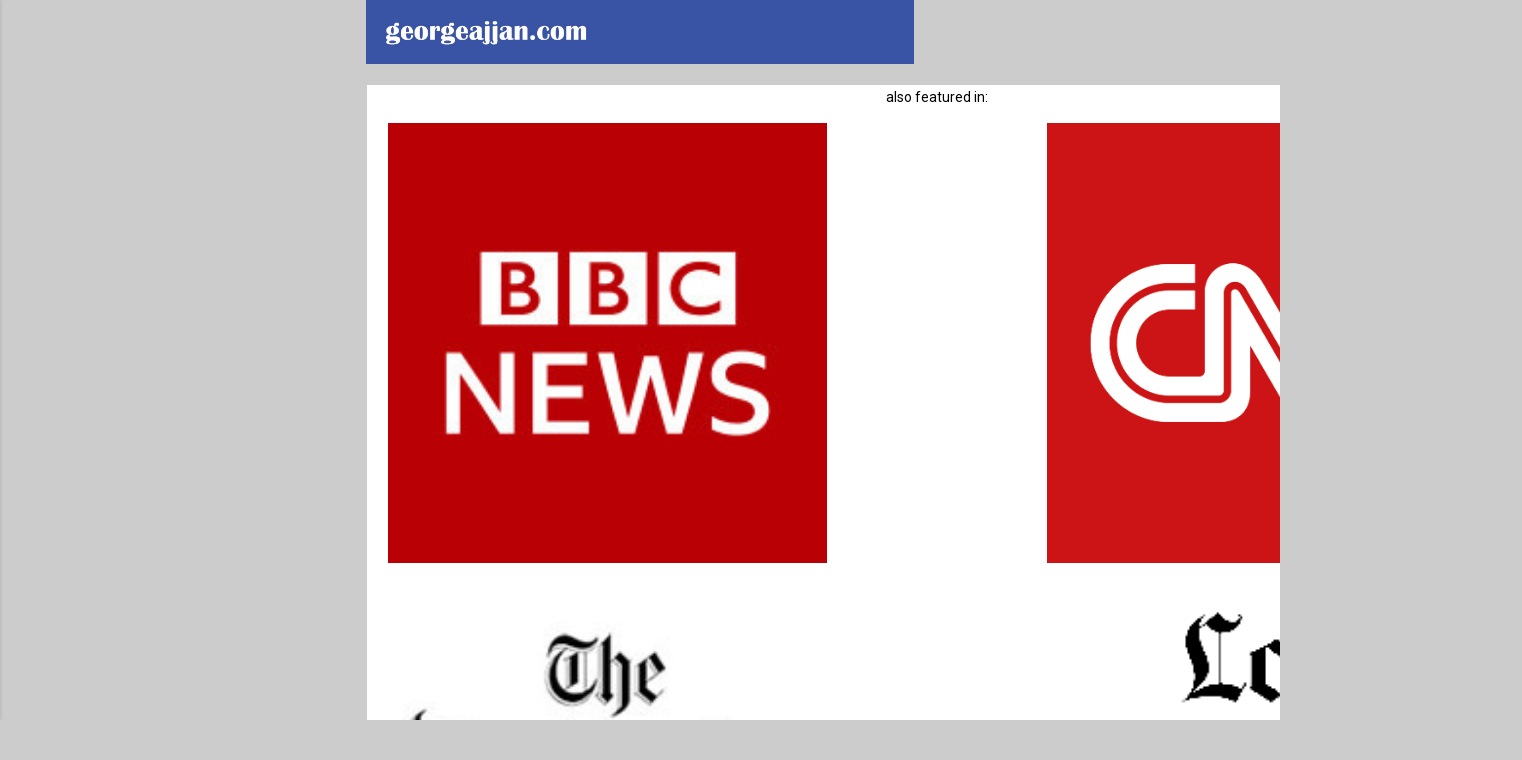

--- FILE ---
content_type: text/css; charset=utf-8
request_url: https://ajjangc.github.io/site/css/main.css
body_size: 10625
content:
/*
Theme: RENO
Author: CSSLoss.com
Author URI: http://www.cssloss.com/
Version: 1.0
=============================================

Table of Contents

- Import Fonts
- General
  - Headings
  - Icon Font
  - Button
  - Background Image
  - Loader
- Flex Grid
  - Centering Elements
  - Asymetric Column
- Section Elements
  - Logo
- Site Navigation
  - Toggle
  - Menu
- Resume Elements
  - About
  - Progress Bar
  - Icon Box
  - Portfolio Gallery
  - Contact Section
- Helper Classes
  - Margin
  - Padding
  - Letter Spacing
  - Text Alignment

*/


/*
Import Fonts
==================================================================================================== */

@import url('https://fonts.googleapis.com/css?family=Roboto:400,500');
@import url('https://fonts.googleapis.com/css?family=Montserrat:400,700');
@import url(https://fonts.googleapis.com/earlyaccess/lateef.css);


/*
General
==================================================================================================== */

body {
  font-family: 'Roboto', sans-serif;
  font-size: 14px;
  line-height: 1.71428572;
  color: #333;
  overflow-x: hidden;
  position: relative;
  min-height: 100vh;
  background-color: #000;
}

body {
  color: #fff;
}

body,
input,
textarea,
select,
button {
  text-rendering: optimizeLegibility;
  -webkit-font-smoothing: antialiased;
  -moz-osx-font-smoothing: grayscale;
}

b,
strong {
  font-weight: 500;
}

img {
  width: 100%;
  height: auto;
  display: block;
}

a {
  color: #3953a4;
}

a:hover,
a:focus {
  color: #25366b;
  text-decoration: none;
}

a:focus {
  outline: 0;
}

ul,
li {
  list-style: none;
  margin: 0;
  padding: 0;
}

:focus {
  outline: none;
}


/* Headings
============================================= */

h1, .h1,
h2, .h2,
h3, .h3,
h4, .h4,
h5, .h5,
h6, .h6 {
  font-weight: 400;
  letter-spacing: 1px;
  text-rendering: optimizelegibility;
}


/* Icon Font
============================================= */

@font-face {
  font-family: 'pe-icon-7-combo';
    src: url('https://ajjangc.github.io/site/fonts/pe-icon-7-combo.woff?10abtg') format('woff'),
url('https://ajjangc.github.io/site/fonts/pe-icon-7-combo.ttf?10abtg') format('truetype'),
    url('https://ajjangc.github.io/site/fonts/pe-icon-7-combo.svg?10abtg#pe-icon-7-combo') format('svg'),
    url('https://ajjangc.github.io/site/fonts/pe-icon-7-combo.eot?10abtg#iefix') format('embedded-opentype');
  src: url('https://ajjangc.github.io/site/fonts/pe-icon-7-combo.eot?10abtg');
  font-weight: normal;
  font-style: normal;
}

.media-image {
    max-width: 50%
}


.icon {
  /* use !important to prevent issues with browser extensions that change fonts */
  font-family: 'pe-icon-7-combo' !important;
  font-style: normal;
  font-weight: normal;
  font-variant: normal;
  color: currentColor;
  line-height: 1;
  text-align: center;
  text-transform: none;
  display: inline-block;
  vertical-align: middle;
  speak: none;
  width: 1em;
  height: 1em;

  /* Better Font Rendering =========== */
  -webkit-font-smoothing: antialiased;
  -moz-osx-font-smoothing: grayscale;
}

.icon-sm {
  font-size: 40px;
}

.icon-lg {
  font-size: 64px;
}


.icon-album:before {
  content: "\e6aa";
}
.icon-arc:before {
  content: "\e6ab";
}
.icon-back-2:before {
  content: "\e6ac";
}
.icon-bandaid:before {
  content: "\e6ad";
}
.icon-car:before {
  content: "\e6ae";
}
.icon-diamond:before {
  content: "\e6af";
}
.icon-door-lock:before {
  content: "\e6b0";
}
.icon-eyedropper:before {
  content: "\e6b1";
}
.icon-female:before {
  content: "\e6b2";
}
.icon-gym:before {
  content: "\e6b3";
}
.icon-hammer:before {
  content: "\e6b4";
}
.icon-headphones:before {
  content: "\e6b5";
}
.icon-helm:before {
  content: "\e6b6";
}
.icon-hourglass:before {
  content: "\e6b7";
}
.icon-leaf:before {
  content: "\e6b8";
}
.icon-magic-wand:before {
  content: "\e6b9";
}
.icon-male:before {
  content: "\e6ba";
}
.icon-map-2:before {
  content: "\e6bb";
}
.icon-next-2:before {
  content: "\e6bc";
}
.icon-paint-bucket:before {
  content: "\e6bd";
}
.icon-pendrive:before {
  content: "\e6be";
}
.icon-photo:before {
  content: "\e6bf";
}
.icon-piggy:before {
  content: "\e6c0";
}
.icon-plugin:before {
  content: "\e6c1";
}
.icon-refresh-2:before {
  content: "\e6c2";
}
.icon-rocket:before {
  content: "\e6c3";
}
.icon-settings:before {
  content: "\e6c4";
}
.icon-shield:before {
  content: "\e6c5";
}
.icon-smile:before {
  content: "\e6c6";
}
.icon-usb:before {
  content: "\e6c7";
}
.icon-vector:before {
  content: "\e6c8";
}
.icon-wine:before {
  content: "\e6c9";
}
.icon-cloud-upload:before {
  content: "\e6a0";
}
.icon-cash:before {
  content: "\e6a1";
}
.icon-close:before {
  content: "\e6a2";
}
.icon-bluetooth:before {
  content: "\e6a3";
}
.icon-cloud-download:before {
  content: "\e6a4";
}
.icon-way:before {
  content: "\e6a5";
}
.icon-close-circle:before {
  content: "\e6a6";
}
.icon-id:before {
  content: "\e6a7";
}
.icon-angle-up:before {
  content: "\e6a8";
}
.icon-wristwatch:before {
  content: "\e6a9";
}
.icon-angle-up-circle:before {
  content: "\e6ca";
}
.icon-world:before {
  content: "\e6cb";
}
.icon-angle-right:before {
  content: "\e6cc";
}
.icon-volume:before {
  content: "\e6cd";
}
.icon-angle-right-circle:before {
  content: "\e6ce";
}
.icon-users:before {
  content: "\e6cf";
}
.icon-angle-left:before {
  content: "\e6d0";
}
.icon-user-female:before {
  content: "\e6d1";
}
.icon-angle-left-circle:before {
  content: "\e6d2";
}
.icon-up-arrow:before {
  content: "\e6d3";
}
.icon-angle-down:before {
  content: "\e6d4";
}
.icon-switch:before {
  content: "\e6d5";
}
.icon-angle-down-circle:before {
  content: "\e6d6";
}
.icon-scissors:before {
  content: "\e6d7";
}
.icon-wallet:before {
  content: "\e6d8";
}
.icon-safe:before {
  content: "\e6d9";
}
.icon-volume2:before {
  content: "\e6da";
}
.icon-volume1:before {
  content: "\e6db";
}
.icon-voicemail:before {
  content: "\e6dc";
}
.icon-video:before {
  content: "\e6dd";
}
.icon-user:before {
  content: "\e6de";
}
.icon-upload2:before {
  content: "\e6df";
}
.icon-unlock:before {
  content: "\e6e0";
}
.icon-umbrella2:before {
  content: "\e6e1";
}
.icon-trash:before {
  content: "\e6e2";
}
.icon-tools:before {
  content: "\e6e3";
}
.icon-timer:before {
  content: "\e6e4";
}
.icon-ticket:before {
  content: "\e6e5";
}
.icon-target:before {
  content: "\e6e6";
}
.icon-sun2:before {
  content: "\e6e7";
}
.icon-study:before {
  content: "\e6e8";
}
.icon-stopwatch:before {
  content: "\e6e9";
}
.icon-star2:before {
  content: "\e6ea";
}
.icon-speaker:before {
  content: "\e6eb";
}
.icon-signal:before {
  content: "\e6ec";
}
.icon-shuffle:before {
  content: "\e6ed";
}
.icon-shopbag:before {
  content: "\e6ee";
}
.icon-share2:before {
  content: "\e6ef";
}
.icon-server:before {
  content: "\e6f0";
}
.icon-search:before {
  content: "\e6f1";
}
.icon-film:before {
  content: "\e6f2";
}
.icon-science:before {
  content: "\e6f3";
}
.icon-disk:before {
  content: "\e6f4";
}
.icon-ribbon:before {
  content: "\e6f5";
}
.icon-repeat:before {
  content: "\e6f6";
}
.icon-refresh:before {
  content: "\e6f7";
}
.icon-add-user:before {
  content: "\e6f8";
}
.icon-refresh-cloud:before {
  content: "\e6f9";
}
.icon-paperclip:before {
  content: "\e6fa";
}
.icon-radio:before {
  content: "\e6fb";
}
.icon-note2:before {
  content: "\e6fc";
}
.icon-print:before {
  content: "\e6fd";
}
.icon-network:before {
  content: "\e6fe";
}
.icon-prev:before {
  content: "\e6ff";
}
.icon-mute:before {
  content: "\e700";
}
.icon-power:before {
  content: "\e701";
}
.icon-medal:before {
  content: "\e702";
}
.icon-portfolio:before {
  content: "\e703";
}
.icon-like2:before {
  content: "\e704";
}
.icon-plus:before {
  content: "\e705";
}
.icon-left-arrow:before {
  content: "\e706";
}
.icon-play:before {
  content: "\e707";
}
.icon-key:before {
  content: "\e708";
}
.icon-plane:before {
  content: "\e709";
}
.icon-joy:before {
  content: "\e70a";
}
.icon-photo-gallery:before {
  content: "\e70b";
}
.icon-pin:before {
  content: "\e70c";
}
.icon-phone:before {
  content: "\e70d";
}
.icon-plug:before {
  content: "\e70e";
}
.icon-pen:before {
  content: "\e70f";
}
.icon-right-arrow:before {
  content: "\e710";
}
.icon-paper-plane:before {
  content: "\e711";
}
.icon-delete-user:before {
  content: "\e712";
}
.icon-paint:before {
  content: "\e713";
}
.icon-bottom-arrow:before {
  content: "\e714";
}
.icon-notebook:before {
  content: "\e715";
}
.icon-note:before {
  content: "\e716";
}
.icon-next:before {
  content: "\e717";
}
.icon-news-paper:before {
  content: "\e718";
}
.icon-musiclist:before {
  content: "\e719";
}
.icon-music:before {
  content: "\e71a";
}
.icon-mouse:before {
  content: "\e71b";
}
.icon-more:before {
  content: "\e71c";
}
.icon-moon2:before {
  content: "\e71d";
}
.icon-monitor:before {
  content: "\e71e";
}
.icon-micro:before {
  content: "\e71f";
}
.icon-menu:before {
  content: "\e720";
}
.icon-map:before {
  content: "\e721";
}
.icon-map-marker:before {
  content: "\e722";
}
.icon-mail:before {
  content: "\e723";
}
.icon-mail-open:before {
  content: "\e724";
}
.icon-mail-open-file:before {
  content: "\e725";
}
.icon-magnet:before {
  content: "\e726";
}
.icon-loop:before {
  content: "\e727";
}
.icon-look:before {
  content: "\e728";
}
.icon-lock:before {
  content: "\e729";
}
.icon-lintern:before {
  content: "\e72a";
}
.icon-link:before {
  content: "\e72b";
}
.icon-like3:before {
  content: "\e72c";
}
.icon-light2:before {
  content: "\e72d";
}
.icon-less:before {
  content: "\e72e";
}
.icon-keypad:before {
  content: "\e72f";
}
.icon-junk:before {
  content: "\e730";
}
.icon-info:before {
  content: "\e731";
}
.icon-home:before {
  content: "\e732";
}
.icon-help2:before {
  content: "\e733";
}
.icon-help1:before {
  content: "\e734";
}
.icon-graph3:before {
  content: "\e735";
}
.icon-graph2:before {
  content: "\e736";
}
.icon-graph1:before {
  content: "\e737";
}
.icon-graph:before {
  content: "\e738";
}
.icon-global:before {
  content: "\e739";
}
.icon-gleam:before {
  content: "\e73a";
}
.icon-glasses:before {
  content: "\e73b";
}
.icon-gift:before {
  content: "\e73c";
}
.icon-folder:before {
  content: "\e73d";
}
.icon-flag:before {
  content: "\e73e";
}
.icon-filter:before {
  content: "\e73f";
}
.icon-file:before {
  content: "\e740";
}
.icon-expand1:before {
  content: "\e741";
}
.icon-exapnd2:before {
  content: "\e742";
}
.icon-edit:before {
  content: "\e743";
}
.icon-drop:before {
  content: "\e744";
}
.icon-drawer:before {
  content: "\e745";
}
.icon-download2:before {
  content: "\e746";
}
.icon-display2:before {
  content: "\e747";
}
.icon-display1:before {
  content: "\e748";
}
.icon-diskette:before {
  content: "\e749";
}
.icon-date:before {
  content: "\e74a";
}
.icon-cup:before {
  content: "\e74b";
}
.icon-culture:before {
  content: "\e74c";
}
.icon-crop:before {
  content: "\e74d";
}
.icon-credit:before {
  content: "\e74e";
}
.icon-copy-file:before {
  content: "\e74f";
}
.icon-config:before {
  content: "\e750";
}
.icon-compass2:before {
  content: "\e751";
}
.icon-comment:before {
  content: "\e752";
}
.icon-coffee:before {
  content: "\e753";
}
.icon-cloud2:before {
  content: "\e754";
}
.icon-clock:before {
  content: "\e755";
}
.icon-check:before {
  content: "\e756";
}
.icon-chat:before {
  content: "\e757";
}
.icon-cart:before {
  content: "\e758";
}
.icon-camera:before {
  content: "\e759";
}
.icon-call:before {
  content: "\e75a";
}
.icon-calculator:before {
  content: "\e75b";
}
.icon-browser:before {
  content: "\e75c";
}
.icon-box2:before {
  content: "\e75d";
}
.icon-box1:before {
  content: "\e75e";
}
.icon-bookmarks:before {
  content: "\e75f";
}
.icon-bicycle:before {
  content: "\e760";
}
.icon-bell:before {
  content: "\e761";
}
.icon-battery:before {
  content: "\e762";
}
.icon-ball:before {
  content: "\e763";
}
.icon-back:before {
  content: "\e764";
}
.icon-attention:before {
  content: "\e765";
}
.icon-anchor:before {
  content: "\e766";
}
.icon-albums:before {
  content: "\e767";
}
.icon-alarm:before {
  content: "\e768";
}
.icon-airplay:before {
  content: "\e769";
}
.icon-wind:before {
  content: "\e600";
}
.icon-wind-sun:before {
  content: "\e603";
}
.icon-wind-moon:before {
  content: "\e605";
}
.icon-upload:before {
  content: "\e607";
}
.icon-umbrella:before {
  content: "\e608";
}
.icon-thermometer-full:before {
  content: "\e60a";
}
.icon-thermometer-3-4:before {
  content: "\e60c";
}
.icon-thermometer-1-4:before {
  content: "\e60e";
}
.icon-thermometer-1-2:before {
  content: "\e678";
}
.icon-thermometer-0:before {
  content: "\e676";
}
.icon-sunset:before {
  content: "\e673";
}
.icon-sunrise:before {
  content: "\e671";
}
.icon-sun:before {
  content: "\e66f";
}
.icon-snow:before {
  content: "\e610";
}
.icon-snow-sun:before {
  content: "\e612";
}
.icon-snow-moon:before {
  content: "\e614";
}
.icon-snow-alt:before {
  content: "\e617";
}
.icon-snow-alt-sun:before {
  content: "\e618";
}
.icon-snow-alt-moon:before {
  content: "\e61a";
}
.icon-rain:before {
  content: "\e61c";
}
.icon-rain-sun:before {
  content: "\e61f";
}
.icon-rain-moon:before {
  content: "\e666";
}
.icon-rain-alt:before {
  content: "\e667";
}
.icon-rain-alt-sun:before {
  content: "\e669";
}
.icon-rain-alt-moon:before {
  content: "\e66b";
}
.icon-moon:before {
  content: "\e66e";
}
.icon-lightning:before {
  content: "\e620";
}
.icon-lightning-sun:before {
  content: "\e622";
}
.icon-lightning-rain:before {
  content: "\e625";
}
.icon-lightning-rain-sun:before {
  content: "\e627";
}
.icon-lightning-rain-moon:before {
  content: "\e629";
}
.icon-lightning-moon:before {
  content: "\e62b";
}
.icon-light:before {
  content: "\e62c";
}
.icon-hurricane:before {
  content: "\e62f";
}
.icon-hail:before {
  content: "\e662";
}
.icon-hail-sun:before {
  content: "\e65f";
}
.icon-hail-moon:before {
  content: "\e65d";
}
.icon-fog:before {
  content: "\e65b";
}
.icon-fog-sun:before {
  content: "\e65a";
}
.icon-fog-moon:before {
  content: "\e631";
}
.icon-drizzle:before {
  content: "\e632";
}
.icon-drizzle-sun:before {
  content: "\e634";
}
.icon-drizzle-moon:before {
  content: "\e636";
}
.icon-drizzle-alt:before {
  content: "\e638";
}
.icon-drizzle-alt-sun:before {
  content: "\e63a";
}
.icon-drizzle-alt-moon:before {
  content: "\e63d";
}
.icon-download:before {
  content: "\e664";
}
.icon-degree-farenheit:before {
  content: "\e650";
}
.icon-degree-celcius:before {
  content: "\e651";
}
.icon-compass:before {
  content: "\e654";
}
.icon-compass-west:before {
  content: "\e655";
}
.icon-compass-south:before {
  content: "\e657";
}
.icon-compass-north:before {
  content: "\e640";
}
.icon-compass-east:before {
  content: "\e642";
}
.icon-cloud:before {
  content: "\e643";
}
.icon-cloud-wind:before {
  content: "\e645";
}
.icon-cloud-wind-sun:before {
  content: "\e647";
}
.icon-cloud-wind-moon:before {
  content: "\e649";
}
.icon-cloud-sun:before {
  content: "\e64c";
}
.icon-cloud-moon:before {
  content: "\e64d";
}
.icon-500px:before {
  content: "\e601";
}
.icon-aim:before {
  content: "\e602";
}
.icon-amazon:before {
  content: "\e604";
}
.icon-android:before {
  content: "\e606";
}
.icon-app-store:before {
  content: "\e609";
}
.icon-apple:before {
  content: "\e60b";
}
.icon-behance:before {
  content: "\e60d";
}
.icon-bitbucket:before {
  content: "\e60f";
}
.icon-blogger:before {
  content: "\e611";
}
.icon-bootstrap:before {
  content: "\e613";
}
.icon-chrome:before {
  content: "\e615";
}
.icon-codepen:before {
  content: "\e616";
}
.icon-css3:before {
  content: "\e619";
}
.icon-delicious:before {
  content: "\e61b";
}
.icon-deviantart-1:before {
  content: "\e61d";
}
.icon-deviantart-2:before {
  content: "\e61e";
}
.icon-digg:before {
  content: "\e621";
}
.icon-dribbble:before {
  content: "\e623";
}
.icon-dropbox:before {
  content: "\e624";
}
.icon-drupal:before {
  content: "\e626";
}
.icon-ebay:before {
  content: "\e628";
}
.icon-etsy:before {
  content: "\e62a";
}
.icon-evernote:before {
  content: "\e62d";
}
.icon-facebook:before {
  content: "\e62e";
}
.icon-firefox:before {
  content: "\e630";
}
.icon-flattr:before {
  content: "\e633";
}
.icon-flickr:before {
  content: "\e635";
}
.icon-forrst:before {
  content: "\e637";
}
.icon-foursquare:before {
  content: "\e639";
}
.icon-git:before {
  content: "\e63b";
}
.icon-github:before {
  content: "\e63c";
}
.icon-google-drive:before {
  content: "\e63e";
}
.icon-google-plus:before {
  content: "\e63f";
}
.icon-grooveshark:before {
  content: "\e641";
}
.icon-habbo:before {
  content: "\e644";
}
.icon-hacker-news:before {
  content: "\e646";
}
.icon-html5:before {
  content: "\e648";
}
.icon-ie:before {
  content: "\e64a";
}
.icon-instagram:before {
  content: "\e64b";
}
.icon-joomla:before {
  content: "\e64e";
}
.icon-jsfiddle:before {
  content: "\e64f";
}
.icon-lanyrd:before {
  content: "\e652";
}
.icon-lastfm:before {
  content: "\e653";
}
.icon-like:before {
  content: "\e656";
}
.icon-linkedin:before {
  content: "\e658";
}
.icon-linux:before {
  content: "\e659";
}
.icon-love:before {
  content: "\e65c";
}
.icon-magento:before {
  content: "\e65e";
}
.icon-myspace:before {
  content: "\e660";
}
.icon-odnolassniki:before {
  content: "\e661";
}
.icon-openid:before {
  content: "\e663";
}
.icon-opera:before {
  content: "\e665";
}
.icon-paypal-1:before {
  content: "\e668";
}
.icon-paypal-2:before {
  content: "\e66a";
}
.icon-picasa:before {
  content: "\e66c";
}
.icon-pied-piper:before {
  content: "\e66d";
}
.icon-pinterest:before {
  content: "\e670";
}
.icon-pixeden:before {
  content: "\e672";
}
.icon-qq:before {
  content: "\e674";
}
.icon-qzone:before {
  content: "\e675";
}
.icon-rdio:before {
  content: "\e677";
}
.icon-reddit:before {
  content: "\e679";
}
.icon-renren:before {
  content: "\e67a";
}
.icon-rss:before {
  content: "\e67b";
}
.icon-safari-1:before {
  content: "\e67c";
}
.icon-safari-2:before {
  content: "\e67d";
}
.icon-sass:before {
  content: "\e67e";
}
.icon-share:before {
  content: "\e67f";
}
.icon-skype:before {
  content: "\e680";
}
.icon-slideshare:before {
  content: "\e681";
}
.icon-soundcloud:before {
  content: "\e682";
}
.icon-spotify:before {
  content: "\e683";
}
.icon-stack-exchange:before {
  content: "\e684";
}
.icon-stack-overflow:before {
  content: "\e685";
}
.icon-steam:before {
  content: "\e686";
}
.icon-stumbleupon:before {
  content: "\e687";
}
.icon-tencent-weibo:before {
  content: "\e688";
}
.icon-trello:before {
  content: "\e689";
}
.icon-tripadvisor:before {
  content: "\e68a";
}
.icon-tumblr:before {
  content: "\e68b";
}
.icon-twitch:before {
  content: "\e68c";
}
.icon-twitter:before {
  content: "\e68d";
}
.icon-ubuntu:before {
  content: "\e68e";
}
.icon-viadeo:before {
  content: "\e68f";
}
.icon-vimeo:before {
  content: "\e690";
}
.icon-vine:before {
  content: "\e692";
}
.icon-vk:before {
  content: "\e693";
}
.icon-wechat:before {
  content: "\e694";
}
.icon-weibo:before {
  content: "\e695";
}
.icon-wikipedia:before {
  content: "\e696";
}
.icon-windows:before {
  content: "\e697";
}
.icon-wordpress-1:before {
  content: "\e698";
}
.icon-wordpress-2:before {
  content: "\e699";
}
.icon-xing:before {
  content: "\e69a";
}
.icon-yahoo-1:before {
  content: "\e69b";
}
.icon-yahoo-2:before {
  content: "\e69c";
}
.icon-yelp:before {
  content: "\e69d";
}
.icon-youtube-1:before {
  content: "\e69e";
}
.icon-youtube-2:before {
  content: "\e69f";
}
.icon-zerply:before {
  content: "\e76a";
}
.icon-star:before {
  content: "\e691";
}
.icon-album2:before {
  content: "\e76b";
}
.icon-arc2:before {
  content: "\e76c";
}
.icon-back-22:before {
  content: "\e76d";
}
.icon-bandaid2:before {
  content: "\e76e";
}
.icon-car2:before {
  content: "\e76f";
}
.icon-diamond2:before {
  content: "\e770";
}
.icon-door-lock2:before {
  content: "\e771";
}
.icon-eyedropper2:before {
  content: "\e772";
}
.icon-female2:before {
  content: "\e773";
}
.icon-gym2:before {
  content: "\e774";
}
.icon-hammer2:before {
  content: "\e775";
}
.icon-headphones2:before {
  content: "\e776";
}
.icon-helm2:before {
  content: "\e777";
}
.icon-hourglass2:before {
  content: "\e778";
}
.icon-leaf2:before {
  content: "\e779";
}
.icon-magic-wand2:before {
  content: "\e77a";
}
.icon-male2:before {
  content: "\e77b";
}
.icon-map-22:before {
  content: "\e77c";
}
.icon-next-22:before {
  content: "\e77d";
}
.icon-paint-bucket2:before {
  content: "\e77e";
}
.icon-pendrive2:before {
  content: "\e77f";
}
.icon-photo2:before {
  content: "\e780";
}
.icon-piggy2:before {
  content: "\e781";
}
.icon-plugin2:before {
  content: "\e782";
}
.icon-refresh-22:before {
  content: "\e783";
}
.icon-rocket2:before {
  content: "\e784";
}
.icon-settings2:before {
  content: "\e785";
}
.icon-shield2:before {
  content: "\e786";
}
.icon-smile2:before {
  content: "\e787";
}
.icon-usb2:before {
  content: "\e788";
}
.icon-vector2:before {
  content: "\e789";
}
.icon-wine2:before {
  content: "\e78a";
}
.icon-cloud-upload2:before {
  content: "\e78b";
}
.icon-angle-up2:before {
  content: "\e78c";
}
.icon-cloud-download2:before {
  content: "\e78d";
}
.icon-angle-right2:before {
  content: "\e78e";
}
.icon-angle-left2:before {
  content: "\e78f";
}
.icon-angle-down2:before {
  content: "\e790";
}
.icon-wallet2:before {
  content: "\e791";
}
.icon-volume22:before {
  content: "\e792";
}
.icon-volume12:before {
  content: "\e793";
}
.icon-voicemail2:before {
  content: "\e794";
}
.icon-video2:before {
  content: "\e795";
}
.icon-user2:before {
  content: "\e796";
}
.icon-upload3:before {
  content: "\e797";
}
.icon-unlock2:before {
  content: "\e798";
}
.icon-umbrella3:before {
  content: "\e799";
}
.icon-trash2:before {
  content: "\e79a";
}
.icon-tools2:before {
  content: "\e79b";
}
.icon-timer2:before {
  content: "\e79c";
}
.icon-ticket2:before {
  content: "\e79d";
}
.icon-target2:before {
  content: "\e79e";
}
.icon-sun3:before {
  content: "\e79f";
}
.icon-study2:before {
  content: "\e7a0";
}
.icon-stopwatch2:before {
  content: "\e7a1";
}
.icon-star3:before {
  content: "\e7a2";
}
.icon-speaker2:before {
  content: "\e7a3";
}
.icon-signal2:before {
  content: "\e7a4";
}
.icon-shuffle2:before {
  content: "\e7a5";
}
.icon-shopbag2:before {
  content: "\e7a6";
}
.icon-share3:before {
  content: "\e7a7";
}
.icon-server2:before {
  content: "\e7a8";
}
.icon-search2:before {
  content: "\e7a9";
}
.icon-science2:before {
  content: "\e7aa";
}
.icon-ribbon2:before {
  content: "\e7ab";
}
.icon-repeat2:before {
  content: "\e7ac";
}
.icon-refresh2:before {
  content: "\e7ad";
}
.icon-refresh-cloud2:before {
  content: "\e7ae";
}
.icon-radio2:before {
  content: "\e7af";
}
.icon-print2:before {
  content: "\e7b0";
}
.icon-prev2:before {
  content: "\e7b1";
}
.icon-power2:before {
  content: "\e7b2";
}
.icon-portfolio2:before {
  content: "\e7b3";
}
.icon-plus2:before {
  content: "\e7b4";
}
.icon-play2:before {
  content: "\e7b5";
}
.icon-plane2:before {
  content: "\e7b6";
}
.icon-photo-gallery2:before {
  content: "\e7b7";
}
.icon-phone2:before {
  content: "\e7b8";
}
.icon-pen2:before {
  content: "\e7b9";
}
.icon-paper-plane2:before {
  content: "\e7ba";
}
.icon-bluetooth2:before {
  content: "\e7bb";
}
.icon-paint2:before {
  content: "\e7bc";
}
.icon-wristwatch2:before {
  content: "\e7bd";
}
.icon-notebook2:before {
  content: "\e7be";
}
.icon-world2:before {
  content: "\e7bf";
}
.icon-note3:before {
  content: "\e7c0";
}
.icon-volume3:before {
  content: "\e7c1";
}
.icon-paperclip2:before {
  content: "\e7c2";
}
.icon-news-paper2:before {
  content: "\e7c3";
}
.icon-note22:before {
  content: "\e7c4";
}
.icon-musiclist2:before {
  content: "\e7c5";
}
.icon-network2:before {
  content: "\e7c6";
}
.icon-music2:before {
  content: "\e7c7";
}
.icon-mouse2:before {
  content: "\e7c8";
}
.icon-cash2:before {
  content: "\e7c9";
}
.icon-more2:before {
  content: "\e7ca";
}
.icon-add-user2:before {
  content: "\e7cb";
}
.icon-moon3:before {
  content: "\e7cc";
}
.icon-way2:before {
  content: "\e7cd";
}
.icon-monitor2:before {
  content: "\e7ce";
}
.icon-bottom-arrow2:before {
  content: "\e7cf";
}
.icon-micro2:before {
  content: "\e7d0";
}
.icon-medal2:before {
  content: "\e7d1";
}
.icon-menu2:before {
  content: "\e7d2";
}
.icon-like22:before {
  content: "\e7d3";
}
.icon-map2:before {
  content: "\e7d4";
}
.icon-left-arrow2:before {
  content: "\e7d5";
}
.icon-map-marker2:before {
  content: "\e7d6";
}
.icon-key2:before {
  content: "\e7d7";
}
.icon-mail2:before {
  content: "\e7d8";
}
.icon-joy2:before {
  content: "\e7d9";
}
.icon-mail-open2:before {
  content: "\e7da";
}
.icon-id2:before {
  content: "\e7db";
}
.icon-mail-open-file2:before {
  content: "\e7dc";
}
.icon-film2:before {
  content: "\e7dd";
}
.icon-magnet2:before {
  content: "\e7de";
}
.icon-disk2:before {
  content: "\e7df";
}
.icon-loop2:before {
  content: "\e7e0";
}
.icon-delete-user2:before {
  content: "\e7e1";
}
.icon-look2:before {
  content: "\e7e2";
}
.icon-pin2:before {
  content: "\e7e3";
}
.icon-lock2:before {
  content: "\e7e4";
}
.icon-users2:before {
  content: "\e7e5";
}
.icon-lintern2:before {
  content: "\e7e6";
}
.icon-user-female2:before {
  content: "\e7e7";
}
.icon-link2:before {
  content: "\e7e8";
}
.icon-up-arrow2:before {
  content: "\e7e9";
}
.icon-like4:before {
  content: "\e7ea";
}
.icon-switch2:before {
  content: "\e7eb";
}
.icon-light3:before {
  content: "\e7ec";
}
.icon-scissors2:before {
  content: "\e7ed";
}
.icon-less2:before {
  content: "\e7ee";
}
.icon-safe2:before {
  content: "\e7ef";
}
.icon-keypad2:before {
  content: "\e7f0";
}
.icon-right-arrow2:before {
  content: "\e7f1";
}
.icon-junk2:before {
  content: "\e7f2";
}
.icon-plug2:before {
  content: "\e7f3";
}
.icon-info2:before {
  content: "\e7f4";
}
.icon-mute2:before {
  content: "\e7f5";
}
.icon-home2:before {
  content: "\e7f6";
}
.icon-help22:before {
  content: "\e7f7";
}
.icon-help12:before {
  content: "\e7f8";
}
.icon-graph32:before {
  content: "\e7f9";
}
.icon-graph22:before {
  content: "\e7fa";
}
.icon-graph12:before {
  content: "\e7fb";
}
.icon-graph4:before {
  content: "\e7fc";
}
.icon-global2:before {
  content: "\e7fd";
}
.icon-gleam2:before {
  content: "\e7fe";
}
.icon-glasses2:before {
  content: "\e7ff";
}
.icon-gift2:before {
  content: "\e800";
}
.icon-folder2:before {
  content: "\e801";
}
.icon-flag2:before {
  content: "\e802";
}
.icon-filter2:before {
  content: "\e803";
}
.icon-file2:before {
  content: "\e804";
}
.icon-expand:before {
  content: "\e805";
}
.icon-expand12:before {
  content: "\e806";
}
.icon-edit2:before {
  content: "\e807";
}
.icon-drop2:before {
  content: "\e808";
}
.icon-drawer2:before {
  content: "\e809";
}
.icon-download3:before {
  content: "\e80a";
}
.icon-display22:before {
  content: "\e80b";
}
.icon-display12:before {
  content: "\e80c";
}
.icon-diskette2:before {
  content: "\e80d";
}
.icon-date2:before {
  content: "\e80e";
}
.icon-cup2:before {
  content: "\e80f";
}
.icon-culture2:before {
  content: "\e810";
}
.icon-crop2:before {
  content: "\e811";
}
.icon-credit2:before {
  content: "\e812";
}
.icon-copy-file2:before {
  content: "\e813";
}
.icon-config2:before {
  content: "\e814";
}
.icon-compass3:before {
  content: "\e815";
}
.icon-comment2:before {
  content: "\e816";
}
.icon-coffee2:before {
  content: "\e817";
}
.icon-cloud3:before {
  content: "\e818";
}
.icon-clock2:before {
  content: "\e819";
}
.icon-check2:before {
  content: "\e81a";
}
.icon-chat2:before {
  content: "\e81b";
}
.icon-cart2:before {
  content: "\e81c";
}
.icon-camera2:before {
  content: "\e81d";
}
.icon-call2:before {
  content: "\e81e";
}
.icon-calculator2:before {
  content: "\e81f";
}
.icon-browser2:before {
  content: "\e820";
}
.icon-box12:before {
  content: "\e821";
}
.icon-box-3:before {
  content: "\e822";
}
.icon-bookmarks2:before {
  content: "\e823";
}
.icon-bicycle2:before {
  content: "\e824";
}
.icon-bell2:before {
  content: "\e825";
}
.icon-battery2:before {
  content: "\e826";
}
.icon-ball2:before {
  content: "\e827";
}
.icon-back2:before {
  content: "\e828";
}
.icon-attention2:before {
  content: "\e829";
}
.icon-anchor2:before {
  content: "\e82a";
}
.icon-albums2:before {
  content: "\e82b";
}
.icon-alarm2:before {
  content: "\e82c";
}
.icon-airplay2:before {
  content: "\e82d";
}
.icon-close2:before {
  content: "\e82e";
}
.icon-next2:before {
  content: "\e82f";
}


/* Button
============================================= */

.btn {
  color: #333;
  line-height: 1;
  letter-spacing: 1px;
  text-transform: uppercase;
  padding: 18px 35px;
  background-color: transparent;
  border-color: currentColor;
  border-radius: 0;
  -webkit-transition: color .6s, background-color .6s;
          transition: color .6s, background-color .6s;
}

.btn:hover,
.btn:focus {
  color: #fff;
  background-color: #333;
}

.btn:hover,
.btn:focus,
.btn.active,
.btn:active,
.btn:focus:active,
.btn.focus {
  outline: 0;
  -webkit-box-shadow: none;
          box-shadow: none;
}

.btn.inverse {
  border: 0;
  color: #fff;
  background-color: #333;
  padding: 19px 25px;
}

.btn.inverse:hover,
.btn.inverse:focus {
  color: #333;
  background-color: transparent;
}


/* Background Image
============================================= */

.bg-image {
  background-size: cover;
  background-repeat: no-repeat;
  background-position: center;
  color: #fff;
}

.bg-image.fixed {
  background-attachment: fixed;
}

.bg-image.overlay {
  color: #fff;
}

.bg-image.overlay:before {
  content: "";
  position: absolute;
  top: 0;
  left: 0;
  width: 100%;
  height: 100%;
  background-color: rgba(0, 0, 0, 0.4);
  z-index: 1;
}

.main-bg {
  position: fixed !important;
  top: 0;
  left: 0;
  width: 100%;
  height: 100%;
  z-index: 0;
}

.bg-video {
  position: fixed !important;
  top: 0;
  left: 0;
  width: 100% !important;
  height: 100% !important;
  overflow: hidden;
  z-index: 0;
}

.bg-white {
  background-color: #fff;
}

.bg-grey {
  background-color: #f5f5f5;
}

.img-fluid {
  width: 100%;
  height: auto;
  display: block;
}


/* Loader
============================================= */

.loader-wrapper {
  position: fixed;
  width: 100%;
  height: 100%;
  background-color: #3953a4;
  z-index: 9999;
}

.loader {
  height: 2px;
  background-color: #fff;
  position: absolute;
  z-index: 9999;
}


/*
Flex Grid
==================================================================================================== */

.row {
  display: -webkit-box;
  display: -webkit-flex;
  display: -ms-flexbox;
  display:         flex;
  -webkit-flex-wrap: wrap;
      -ms-flex-wrap: wrap;
          flex-wrap: wrap;
}

.row:before,
.row:after {
  content: none;
}

.row.nowrap {
  -webkit-flex-wrap: nowrap;
      -ms-flex-wrap: nowrap;
          flex-wrap: nowrap;
}

.row.reverse {
  -webkit-box-orient: horizontal;
  -webkit-box-direction: reverse;
  -webkit-flex-direction: row-reverse;
      -ms-flex-direction: row-reverse;
          flex-direction: row-reverse;
}

.row.vertical {
  -webkit-box-orient: vertical;
  -webkit-box-direction: normal;
  -webkit-flex-direction: column;
      -ms-flex-direction: column;
          flex-direction: column;
}

.row.vertical.reverse {
  -webkit-box-orient: vertical;
  -webkit-box-direction: reverse;
  -webkit-flex-direction: column-reverse;
      -ms-flex-direction: column-reverse;
          flex-direction: column-reverse;
}

.col-xs-auto, .col-xs-1, .col-xs-2, .col-xs-3,
.col-xs-4, .col-xs-5, .col-xs-6, .col-xs-7,
.col-xs-8, .col-xs-9, .col-xs-10, .col-xs-11,
.col-xs-12, .col-sm-auto, .col-sm-1, .col-sm-2,
.col-sm-3, .col-sm-4, .col-sm-5, .col-sm-6,
.col-sm-7, .col-sm-8, .col-sm-9, .col-sm-10,
.col-sm-11, .col-sm-12, .col-md-auto, .col-md-1,
.col-md-2, .col-md-3, .col-md-4, .col-md-5,
.col-md-6, .col-md-7, .col-md-8, .col-md-9,
.col-md-10, .col-md-11, .col-md-12, .col-lg-auto,
.col-lg-1, .col-lg-2, .col-lg-3, .col-lg-4,
.col-lg-5, .col-lg-6, .col-lg-7, .col-lg-8,
.col-lg-9, .col-lg-10, .col-lg-11, .col-lg-12 {
  -webkit-box-flex: 0;
  -webkit-flex: 0 0 100%;
      -ms-flex: 0 0 100%;
          flex: 0 0 100%;
}

.col-xs-auto {
  -webkit-box-flex: 1;
  -webkit-flex: 1;
      -ms-flex: 1;
          flex: 1;
}

.col-xs-1 {
  -webkit-box-flex: 0;
  -webkit-flex: 0 0 8.33333333%;
      -ms-flex: 0 0 8.33333333%;
          flex: 0 0 8.33333333%;
}

.col-xs-2 {
  -webkit-box-flex: 0;
  -webkit-flex: 0 0 16.66666667%;
      -ms-flex: 0 0 16.66666667%;
          flex: 0 0 16.66666667%;
}

.col-xs-3 {
  -webkit-box-flex: 0;
  -webkit-flex: 0 0 25%;
      -ms-flex: 0 0 25%;
          flex: 0 0 25%;
}

.col-xs-4 {
  -webkit-box-flex: 0;
  -webkit-flex: 0 0 33.33333333%;
      -ms-flex: 0 0 33.33333333%;
          flex: 0 0 33.33333333%;
}

.col-xs-5 {
  -webkit-box-flex: 0;
  -webkit-flex: 0 0 41.66666667%;
      -ms-flex: 0 0 41.66666667%;
          flex: 0 0 41.66666667%;
}

.col-xs-6 {
  -webkit-box-flex: 0;
  -webkit-flex: 0 0 50%;
      -ms-flex: 0 0 50%;
          flex: 0 0 50%;
}

.col-xs-7 {
  -webkit-box-flex: 0;
  -webkit-flex: 0 0 58.33333333%;
      -ms-flex: 0 0 58.33333333%;
          flex: 0 0 58.33333333%;
}

.col-xs-8 {
  -webkit-box-flex: 0;
  -webkit-flex: 0 0 66.66666667%;
      -ms-flex: 0 0 66.66666667%;
          flex: 0 0 66.66666667%;
}

.col-xs-9 {
  -webkit-box-flex: 0;
  -webkit-flex: 0 0 75%;
      -ms-flex: 0 0 75%;
          flex: 0 0 75%;
}

.col-xs-10 {
  -webkit-box-flex: 0;
  -webkit-flex: 0 0 83.33333333%;
      -ms-flex: 0 0 83.33333333%;
          flex: 0 0 83.33333333%;
}

.col-xs-11 {
  -webkit-box-flex: 0;
  -webkit-flex: 0 0 91.66666667%;
      -ms-flex: 0 0 91.66666667%;
          flex: 0 0 91.66666667%;
}

.col-xs-12 {
  -webkit-box-flex: 0;
  -webkit-flex: 0 0 100%;
      -ms-flex: 0 0 100%;
          flex: 0 0 100%;
}

@media (min-width: 768px) {
  .col-sm-auto {
    -webkit-box-flex: 1;
    -webkit-flex: 1;
        -ms-flex: 1;
            flex: 1;
  }
  .col-sm-1 {
    -webkit-box-flex: 0;
    -webkit-flex: 0 0 8.33333333%;
        -ms-flex: 0 0 8.33333333%;
            flex: 0 0 8.33333333%;
  }
  .col-sm-2 {
    -webkit-box-flex: 0;
    -webkit-flex: 0 0 16.66666667%;
        -ms-flex: 0 0 16.66666667%;
            flex: 0 0 16.66666667%;
  }
  .col-sm-3 {
    -webkit-box-flex: 0;
    -webkit-flex: 0 0 25%;
        -ms-flex: 0 0 25%;
            flex: 0 0 25%;
  }
  .col-sm-4 {
    -webkit-box-flex: 0;
    -webkit-flex: 0 0 33.33333333%;
        -ms-flex: 0 0 33.33333333%;
            flex: 0 0 33.33333333%;
  }
  .col-sm-5 {
    -webkit-box-flex: 0;
    -webkit-flex: 0 0 41.66666667%;
        -ms-flex: 0 0 41.66666667%;
            flex: 0 0 41.66666667%;
  }
  .col-sm-6 {
    -webkit-box-flex: 0;
    -webkit-flex: 0 0 50%;
        -ms-flex: 0 0 50%;
            flex: 0 0 50%;
  }
  .col-sm-7 {
    -webkit-box-flex: 0;
    -webkit-flex: 0 0 58.33333333%;
        -ms-flex: 0 0 58.33333333%;
            flex: 0 0 58.33333333%;
  }
  .col-sm-8 {
    -webkit-box-flex: 0;
    -webkit-flex: 0 0 66.66666667%;
        -ms-flex: 0 0 66.66666667%;
            flex: 0 0 66.66666667%;
  }
  .col-sm-9 {
    -webkit-box-flex: 0;
    -webkit-flex: 0 0 75%;
        -ms-flex: 0 0 75%;
            flex: 0 0 75%;
  }
  .col-sm-10 {
    -webkit-box-flex: 0;
    -webkit-flex: 0 0 83.33333333%;
        -ms-flex: 0 0 83.33333333%;
            flex: 0 0 83.33333333%;
  }
  .col-sm-11 {
    -webkit-box-flex: 0;
    -webkit-flex: 0 0 91.66666667%;
        -ms-flex: 0 0 91.66666667%;
            flex: 0 0 91.66666667%;
  }
  .col-sm-12 {
    -webkit-box-flex: 0;
    -webkit-flex: 0 0 100%;
        -ms-flex: 0 0 100%;
            flex: 0 0 100%;
  }
}

@media (min-width: 992px) {
  .col-md-auto {
    -webkit-box-flex: 1;
    -webkit-flex: 1;
        -ms-flex: 1;
            flex: 1;
  }
  .col-md-1 {
    -webkit-box-flex: 0;
    -webkit-flex: 0 0 8.33333333%;
        -ms-flex: 0 0 8.33333333%;
            flex: 0 0 8.33333333%;
  }
  .col-md-2 {
    -webkit-box-flex: 0;
    -webkit-flex: 0 0 16.66666667%;
        -ms-flex: 0 0 16.66666667%;
            flex: 0 0 16.66666667%;
  }
  .col-md-3 {
    -webkit-box-flex: 0;
    -webkit-flex: 0 0 25%;
        -ms-flex: 0 0 25%;
            flex: 0 0 25%;
  }
  .col-md-4 {
    -webkit-box-flex: 0;
    -webkit-flex: 0 0 33.33333333%;
        -ms-flex: 0 0 33.33333333%;
            flex: 0 0 33.33333333%;
  }
  .col-md-5 {
    -webkit-box-flex: 0;
    -webkit-flex: 0 0 41.66666667%;
        -ms-flex: 0 0 41.66666667%;
            flex: 0 0 41.66666667%;
  }
  .col-md-6 {
    -webkit-box-flex: 0;
    -webkit-flex: 0 0 50%;
        -ms-flex: 0 0 50%;
            flex: 0 0 50%;
  }
  .col-md-7 {
    -webkit-box-flex: 0;
    -webkit-flex: 0 0 58.33333333%;
        -ms-flex: 0 0 58.33333333%;
            flex: 0 0 58.33333333%;
  }
  .col-md-8 {
    -webkit-box-flex: 0;
    -webkit-flex: 0 0 66.66666667%;
        -ms-flex: 0 0 66.66666667%;
            flex: 0 0 66.66666667%;
  }
  .col-md-9 {
    -webkit-box-flex: 0;
    -webkit-flex: 0 0 75%;
        -ms-flex: 0 0 75%;
            flex: 0 0 75%;
  }
  .col-md-10 {
    -webkit-box-flex: 0;
    -webkit-flex: 0 0 83.33333333%;
        -ms-flex: 0 0 83.33333333%;
            flex: 0 0 83.33333333%;
  }
  .col-md-11 {
    -webkit-box-flex: 0;
    -webkit-flex: 0 0 91.66666667%;
        -ms-flex: 0 0 91.66666667%;
            flex: 0 0 91.66666667%;
  }
  .col-md-12 {
    -webkit-box-flex: 0;
    -webkit-flex: 0 0 100%;
        -ms-flex: 0 0 100%;
            flex: 0 0 100%;
  }
}

@media (min-width: 1200px) {
  .col-lg-auto {
    -webkit-box-flex: 1;
    -webkit-flex: 1;
        -ms-flex: 1;
            flex: 1;
  }
  .col-lg-1 {
    -webkit-box-flex: 0;
    -webkit-flex: 0 0 8.33333333%;
        -ms-flex: 0 0 8.33333333%;
            flex: 0 0 8.33333333%;
  }
  .col-lg-2 {
    -webkit-box-flex: 0;
    -webkit-flex: 0 0 16.66666667%;
        -ms-flex: 0 0 16.66666667%;
            flex: 0 0 16.66666667%;
  }
  .col-lg-3 {
    -webkit-box-flex: 0;
    -webkit-flex: 0 0 25%;
        -ms-flex: 0 0 25%;
            flex: 0 0 25%;
  }
  .col-lg-4 {
    -webkit-box-flex: 0;
    -webkit-flex: 0 0 33.33333333%;
        -ms-flex: 0 0 33.33333333%;
            flex: 0 0 33.33333333%;
  }
  .col-lg-5 {
    -webkit-box-flex: 0;
    -webkit-flex: 0 0 41.66666667%;
        -ms-flex: 0 0 41.66666667%;
            flex: 0 0 41.66666667%;
  }
  .col-lg-6 {
    -webkit-box-flex: 0;
    -webkit-flex: 0 0 50%;
        -ms-flex: 0 0 50%;
            flex: 0 0 50%;
  }
  .col-lg-7 {
    -webkit-box-flex: 0;
    -webkit-flex: 0 0 58.33333333%;
        -ms-flex: 0 0 58.33333333%;
            flex: 0 0 58.33333333%;
  }
  .col-lg-8 {
    -webkit-box-flex: 0;
    -webkit-flex: 0 0 66.66666667%;
        -ms-flex: 0 0 66.66666667%;
            flex: 0 0 66.66666667%;
  }
  .col-lg-9 {
    -webkit-box-flex: 0;
    -webkit-flex: 0 0 75%;
        -ms-flex: 0 0 75%;
            flex: 0 0 75%;
  }
  .col-lg-10 {
    -webkit-box-flex: 0;
    -webkit-flex: 0 0 83.33333333%;
        -ms-flex: 0 0 83.33333333%;
            flex: 0 0 83.33333333%;
  }
  .col-lg-11 {
    -webkit-box-flex: 0;
    -webkit-flex: 0 0 91.66666667%;
        -ms-flex: 0 0 91.66666667%;
            flex: 0 0 91.66666667%;
  }
  .col-lg-12 {
    -webkit-box-flex: 0;
    -webkit-flex: 0 0 100%;
        -ms-flex: 0 0 100%;
            flex: 0 0 100%;
  }
}


/*
Centering Elements
============================================= */

.center-xs-top,
.center-xs-right,
.center-xs-bottom,
.center-xs-left,
.center-xs-center {
  display: -webkit-box;
  display: -webkit-flex;
  display: -ms-flexbox;
  display:         flex;
}

.center-xs-top,
.center-xs-bottom,
.center-xs-center {
  -webkit-box-pack: center;
  -webkit-justify-content: center;
  -ms-flex-pack: center;
          justify-content: center;
}

.center-xs-top {
  -webkit-box-align: start;
  -webkit-align-items: flex-start;
  -ms-flex-align: start;
          align-items: flex-start;
}

.center-xs-bottom {
  -webkit-box-align: end;
  -webkit-align-items: flex-end;
  -ms-flex-align: end;
          align-items: flex-end;
}

.center-xs-left,
.center-xs-right,
.center-xs-center {
  -webkit-box-align: center;
  -webkit-align-items: center;
  -ms-flex-align: center;
          align-items: center;
}

.center-xs-left {
  -webkit-box-pack: start;
  -webkit-justify-content: flex-start;
  -ms-flex-pack: start;
          justify-content: flex-start;
}

.center-xs-right {
  -webkit-box-pack: end;
  -webkit-justify-content: flex-end;
  -ms-flex-pack: end;
          justify-content: flex-end;
}

@media (min-width: 768px) {
  .center-sm-top,
  .center-sm-bottom,
  .center-sm-left,
  .center-sm-right,
  .center-sm-center {
    display: -webkit-box;
    display: -webkit-flex;
    display: -ms-flexbox;
    display:         flex;
  }
  .center-sm-top,
  .center-sm-bottom,
  .center-sm-center {
    -webkit-box-pack: center;
    -webkit-justify-content: center;
    -ms-flex-pack: center;
            justify-content: center;
  }
  .center-sm-top {
    -webkit-box-align: start;
    -webkit-align-items: flex-start;
    -ms-flex-align: start;
            align-items: flex-start;
  }
  .center-sm-bottom {
    -webkit-box-align: end;
    -webkit-align-items: flex-end;
    -ms-flex-align: end;
            align-items: flex-end;
  }
  .center-sm-left,
  .center-sm-right,
  .center-sm-center {
    -webkit-box-align: center;
    -webkit-align-items: center;
    -ms-flex-align: center;
            align-items: center;
  }
  .center-sm-left {
    -webkit-box-pack: start;
    -webkit-justify-content: flex-start;
    -ms-flex-pack: start;
            justify-content: flex-start;
  }
  .center-sm-right {
    -webkit-box-pack: end;
    -webkit-justify-content: flex-end;
    -ms-flex-pack: end;
            justify-content: flex-end;
  }
}

@media (min-width: 992px) {
  .center-md-top,
  .center-md-bottom,
  .center-md-left,
  .center-md-right,
  .center-md-center {
    display: -webkit-box;
    display: -webkit-flex;
    display: -ms-flexbox;
    display:         flex;
  }
  .center-md-top,
  .center-md-bottom,
  .center-md-center {
    -webkit-box-pack: center;
    -webkit-justify-content: center;
    -ms-flex-pack: center;
            justify-content: center;
  }
  .center-md-top {
    -webkit-box-align: start;
    -webkit-align-items: flex-start;
    -ms-flex-align: start;
            align-items: flex-start;
  }
  .center-md-bottom {
    -webkit-box-align: end;
    -webkit-align-items: flex-end;
    -ms-flex-align: end;
            align-items: flex-end;
  }
  .center-md-left,
  .center-md-right,
  .center-md-center {
    -webkit-box-align: center;
    -webkit-align-items: center;
    -ms-flex-align: center;
            align-items: center;
  }
  .center-md-right {
    -webkit-box-pack: end;
    -webkit-justify-content: flex-end;
    -ms-flex-pack: end;
            justify-content: flex-end;
  }
  .center-md-left {
    -webkit-box-pack: start;
    -webkit-justify-content: flex-start;
    -ms-flex-pack: start;
            justify-content: flex-start;
  }
}

@media (min-width: 1200px) {
  .center-lg-top,
  .center-lg-bottom,
  .center-lg-left,
  .center-lg-right,
  .center-lg-center {
    display: -webkit-box;
    display: -webkit-flex;
    display: -ms-flexbox;
    display:         flex;
  }
  .center-lg-top,
  .center-lg-bottom,
  .center-lg-center {
    -webkit-box-pack: center;
    -webkit-justify-content: center;
    -ms-flex-pack: center;
            justify-content: center;
  }
  .center-lg-top {
    -webkit-box-align: start;
    -webkit-align-items: flex-start;
    -ms-flex-align: start;
            align-items: flex-start;
  }
  .center-lg-bottom {
    -webkit-box-align: end;
    -webkit-align-items: flex-end;
    -ms-flex-align: end;
            align-items: flex-end;
  }
  .center-lg-left,
  .center-lg-right,
  .center-lg-center {
    -webkit-box-align: center;
    -webkit-align-items: center;
    -ms-flex-align: center;
            align-items: center;
  }
  .center-lg-right {
    -webkit-box-pack: end;
    -webkit-justify-content: flex-end;
    -ms-flex-pack: end;
            justify-content: flex-end;
  }
  .center-lg-left {
    -webkit-box-pack: start;
    -webkit-justify-content: flex-start;
    -ms-flex-pack: start;
            justify-content: flex-start;
  }
}

/*
Asymetric Column
============================================= */

.section-header {
  position: relative;
}

@media (min-width: 1200px) {
  .section-header {
    text-align: right;
  }
}

.section-header h2 {
  font-size: 16px;
  font-weight: 500;
  letter-spacing: 2px;
  text-transform: uppercase;
  margin-top: 5px;
}

.asymetric > .col-lg-3,
.asymetric > .col-lg-9 {
  padding: 25px 15px;
}

.asymetric > .col-lg-3 {
  background-color: rgba(0, 0, 0, 0.04);
  border: 1px solid #d6d6d6;
  border-width: 1px 0;
}

.asymetric > .col-lg-3 > div,
.asymetric > .col-lg-9 > div {
  -webkit-box-flex: 0;
  -webkit-flex: 0 0 100%;
      -ms-flex: 0 0 100%;
          flex: 0 0 100%;
}

@media (min-width: 768px) {
  .asymetric > .col-lg-3,
  .asymetric > .col-lg-9 {
    padding: 40px 50px;
  }
}

@media (min-width: 1200px) {
  .asymetric > .col-lg-3,
  .asymetric > .col-lg-9 {
    padding: 70px;
    background-color: rgba(0, 0, 0, 0.015);
    display: -webkit-box;
    display: -webkit-flex;
    display: -ms-flexbox;
    display:         flex;
    -webkit-box-align: start;
    -webkit-align-items: flex-start;
    -ms-flex-align: start;
            align-items: flex-start;
  }
  .asymetric > .col-lg-3 {
    padding-left: 15px;
    border-width: 0;
    -webkit-box-pack: end;
    -webkit-justify-content: flex-end;
    -ms-flex-pack: end;
            justify-content: flex-end;
  }
  .asymetric:nth-child(2n+1) > .col-lg-3 {
    background-color: rgba(0, 0, 0, 0.04);
  }
  .asymetric:nth-child(2n+2) > .col-lg-9 {
    background-color: transparent;
  }
  .asymetric > .col-lg-9 {
    -webkit-box-pack: start;
    -webkit-justify-content: flex-start;
    -ms-flex-pack: start;
            justify-content: flex-start;
  }
}


/*
Section
==================================================================================================== */

.section-intro,
.section-resume,
.resume-close {
  -webkit-transform-style: preserve-3d;
      -ms-transform-style: preserve-3d;
          transform-style: preserve-3d;
  -webkit-transition: all .8s cubic-bezier(0.645, .045, .095, 1.08);
          transition: all .8s cubic-bezier(0.645, .045, .095, 1.08);
}

.section-intro {
  position: fixed;
  top: 0;
  left: 0;
  width: 100%;
  height: 100%;
  overflow: hidden;
  -webkit-transform: translateX(0);
      -ms-transform: translateX(0);
          transform: translateX(0);
}

.menu-open .section-intro {
  -webkit-transform: translateX(-75%);
      -ms-transform: translateX(-75%);
          transform: translateX(-75%);
}

.section-resume {
  position: fixed;
  top: 0;
  right: 0;
  width: 75%;
  height: 100%;
  margin-left: 25%;
  color: #333;
  background-color: #fff;
  overflow-y: auto;
  z-index: 2;
  -webkit-backface-visibility: hidden;
          backface-visibility: hidden;
  -webkit-transform: translateX(100%);
      -ms-transform: translateX(100%);
          transform: translateX(100%);
}

.menu-open .section-resume {
  -webkit-overflow-scrolling: touch;
      -ms-overflow-scrolling: touch;
          overflow-scrolling: touch;
  -webkit-transform: translateX(0);
      -ms-transform: translateX(0);
          transform: translateX(0);
}

.resume-close {
  width: 100%;
  position: absolute;
  height: 100%;
  top: 0;
  left: auto;
  right: 0;
  display: block;
  visibility: hidden;
  opacity: 0;
  background-color: rgba(0, 0, 0, .8)
}

.menu-open .resume-close {
  opacity: 1;
  visibility: visible;
  cursor: pointer;
  z-index: 2;
}

/* Logo
============================================= */

.logo {
  display: inline-block;
  width: 36px;
  height: 36px;
  position: absolute;
  top: 20px;
  left: 20px;
  z-index: 1;
}

@media (min-width: 768px) {
  .logo {
    width: 50px;
    height: 50px;
    top: 30px;
    left: 30px;
  }
}

.logo img {
  width: 100%;
  height: auto;
}

.intro-row {
  min-height: 100vh;
  -webkit-box-pack: center;
  -webkit-justify-content: center;
  -ms-flex-pack: center;
          justify-content: center;
  -webkit-box-align: center;
  -webkit-align-items: center;
  -ms-flex-align: center;
          align-items: center;
  -webkit-align-content: center;
  -ms-flex-line-pack: center;
          align-content: center;
}

.intro-text {
  position: relative;
  text-align: center;
}

.intro-text h1 {
  font-family: 'Montserrat', sans-serif;
  font-size: 32px;
  font-weight: 400;
}

.typed-strings {
  display: none;
   font-family: 'Lateef', serif;
  font-size: 32px;
  font-weight: 400;
}
.typed-stringsA {
  display: none;
  font-family: "Lateef", serif;
}

.layout-2 .intro-image {
  display: flex;
  justify-content: center;
  align-items: center;
}

.layout-2 .avatar {
  display: block;
  width: 156px;
  height: auto;
  border-radius: 50%;
}

@media (min-width: 768px) {
  .intro-text h1 {
    font-size: 48px;
  }
  .layout-2 .avatar {
    width: 196px;
  }
  .layout-2 .intro-text {
    padding-left: 25px;
  }
}

@media (min-width: 992px) {
  .intro-text h1 {
    font-size: 70px;
  }
  .layout-2 .intro-image {
    display: flex;
    justify-content: flex-end;
    align-items: center;
  }
  .layout-2 .intro-text {
    text-align: left;
  }
}


/*
Site Navigation
==================================================================================================== */

/* Toggle
============================================= */

button.wave {
  background: none;
  border: none;
  -webkit-appearance: none;
  -webkit-user-select: none;
     -moz-user-select: none;
      -ms-user-select: none;
          user-select: none;
  padding: 0;
  color: #fff;
  z-index: 3;
  width: 30px;
  height: 22px;
  overflow: hidden;
}

button.nav-toggle {
  position: absolute;
  top: 30px;
  right: 20px;
}

button.audio-toggle {
  display: none;
  position: fixed;
  bottom: 0px;
  left: 30px;
}

@media (min-width: 768px) {
  button.nav-toggle {
    right: 30px;
  }
  button.audio-toggle {
    display: inline-block;
  }
  .mobile button.audio-toggle {
    display: none;
  }
}

button.wave i {
  display: block;
  position: absolute;
  top: 0;
  left: -30px;
  width: 60px;
  height: 2px;
  border-radius: 50px;
  background-color: currentColor;
  -webkit-transition: all 0.4s ease-out;
          transition: all 0.4s ease-out;
}

button.wave.flipped i {
  left: auto;
  right: -30px;
}

button.wave i:nth-child(2) {
  top: 10px;
  left: -40px;
}

button.wave.flipped i:nth-child(2) {
  left: auto;
  right: -40px;
}

button.wave i:nth-child(3) {
  top: 20px;
}

.audio-on button.audio-toggle i {
  -webkit-animation: wave .6s infinite linear;
          animation: wave .6s infinite linear;
}

.audio-on button.audio-toggle.flipped i {
  -webkit-animation: waveFlipped .6s infinite linear;
          animation: waveFlipped .6s infinite linear;
}

.audio-on button.audio-toggle i:nth-child(1) {
  -webkit-animation-delay: .4s;
          animation-delay: .4s;
}

.audio-on button.audio-toggle i:nth-child(2) {
  left: -30px;
  -webkit-animation-delay: .2s;
          animation-delay: .2s;
}

.audio-on button.audio-toggle.flipped i:nth-child(2) {
  left: auto;
  right: -30px;
}

.audio-on button.audio-toggle i:nth-child(3) {
  -webkit-animation-delay: 0s;
          animation-delay: 0s;
}

@-webkit-keyframes wave {
  0% {
    -webkit-transform: translateX(0);
            transform: translateX(0);
  }
  50% {
    -webkit-transform: translateX(-28px);
            transform: translateX(-28px);
  }
  75% {
    -webkit-transform: translateX(30px);
            transform: translateX(30px);
  }
  100% {
    -webkit-transform: translateX(0);
            transform: translateX(0);
  }
}

@keyframes wave {
  0% {
    -webkit-transform: translateX(0);
            transform: translateX(0);
  }
  50% {
    -webkit-transform: translateX(-28px);
            transform: translateX(-28px);
  }
  75% {
    -webkit-transform: translateX(30px);
            transform: translateX(30px);
  }
  100% {
    -webkit-transform: translateX(0);
            transform: translateX(0);
  }
}

@-webkit-keyframes waveFlipped {
  0% {
    -webkit-transform: translateX(0);
            transform: translateX(0);
  }
  50% {
    -webkit-transform: translateX(-28px);
            transform: translateX(-28px);
  }
  75% {
    -webkit-transform: translateX(30px);
            transform: translateX(30px);
  }
  100% {
    -webkit-transform: translateX(0);
            transform: translateX(0);
  }
}

@keyframes waveFlipped {
  0% {
    -webkit-transform: translateX(0);
            transform: translateX(0);
  }
  50% {
    -webkit-transform: translateX(30px);
            transform: translateX(30px);
  }
  75% {
    -webkit-transform: translateX(-28px);
            transform: translateX(-28px);
  }
  100% {
    -webkit-transform: translateX(0);
            transform: translateX(0);
  }
}

/* Menu
============================================= */

.menu {
  position: fixed;
  top: 80px;
  left: 10px;
  font-family: 'Montserrat', sans-serif;
  z-index: 3;
}

.menu.bott {
  top: auto;
  bottom: 80px;
}

.menu.left {
  -webkit-transform-origin: 14px;
          transform-origin: 12px;
}

.menu.right {
  left: auto;
  right: 10px;
  -webkit-transform-origin: 388px;
          transform-origin: 388px;
}

.menu.bott.right,
.menu.top.left {
  -webkit-transform: rotate(90deg);
          transform: rotate(90deg);
}

.menu.bott.left,
.menu.top.right {
  -webkit-transform: rotate(-90deg);
          transform: rotate(-90deg);
}

.mobile .menu.bott.left.download,
.no-audio .menu.bott.left.download {
  bottom: 20px;
}

@media (min-width: 768px) {
  .menu {
    left: 20px;
  }
}

@media (min-width: 992px) {
  .menu {
    left: 32px;
  }
  .menu.bott {
    top: auto;
    bottom: 80px;
  }
  .menu.right {
    right: 32px;
  }
}

.menu ul {
  display: inline-block;
  text-align: left;
  width: 400px;
}

.menu.bott ul {
  text-align: right;
}

.menu.bott.left ul,
.menu.top.right ul {
  -webkit-transform: rotate(180deg);
          transform: rotate(180deg);
}

.menu ul li {
  display: inline-block;
  margin: 0 15px;
}

.menu ul li a {
  position: relative;
  display: block;
  font-size: 10px;
  letter-spacing: 3px;
  text-transform: uppercase;
  color: rgba(255,255,255,.5);
  -webkit-transition: all .5s ease;
          transition: all .5s ease;
}

.menu ul li a:hover {
  color: #fff;
}

.menu ul li a.active,
.menu ul li span.active {
  color: #fff;
  border-bottom: 1px solid rgba(255,255,255,.3);
}

.menu ul li a:hover {
  color: #fff;
}

/* nav social */
.nav-social {
  position: fixed;
  right: 5px;
  bottom: 20px;
  width: 40px;
  height: 120px;
  opacity: 1;
  visibility: visible;
  z-index: 3;
  -webkit-transition: opacity .6s, visibility .6s;
          transition: opacity .6s, visibility .6s;
}

.menu-open .nav-social {
  opacity: 0;
  visibility: hidden;
}

@media (min-width: 768px) {
  .nav-social {
    bottom: 15px;
    right: 20px;
  }
}

.nav-social ul li {
  display: inline-block;
}

.nav-social ul li a {
  display: inline-block;
  color: #fff;
  -webkit-transition: all .6s ease;
          transition: all .6s ease;
}

.nav-social ul li a:hover {
  -webkit-transform: scale(1.5);
      -ms-transform: scale(1.5);
          transform: scale(1.5);
}

.nav-social ul li a i {
  font-size: 12px;
  line-height: 40px;
  width: 40px;
  height: 40px;
}


/*
Resume Elements
==================================================================================================== */

/* About
============================================= */

.info-list {
  margin: -10px -15px;
}

.info-list li {
  padding: 10px 15px;
}

.info-list li strong {
  display: block;
  letter-spacing: 2px;
  text-transform: uppercase;
}

.info-list li a {
  display: block;
  color: currentColor;
}

.info-list li a:hover,
.info-list li a:focus {
  color: #ff9800;
}

.info-list li span {
  display: block;
}

.client-list {
  display: inline-block;
  margin: -15px;
}

.client-list li {
  float: left;
  padding: 15px;
}

.client-list li img {
  width: auto;
  max-height: 50px;
  opacity: .6;
}

.client-list li a:hover img {
  opacity: 1;
}

/* Progress Bar
============================================= */

.progress {
  position: relative;
  height: auto;
  padding: 10px;
  padding-left: 0;
  margin-bottom: 20px;
  letter-spacing: 1px;
  background-color: transparent;
  overflow: visible;
  border-radius: 0;
  -webkit-box-shadow: none;
          box-shadow: none;
}

.progress-info {
  position: relative;
  font-size: 12px;
  font-weight: 500;
  line-height: 20px;
  text-transform: uppercase;
}

.progress-bar {
  position: absolute;
  bottom: 0;
  left: 0;
  height: 5px;
  color: currentColor;
  font-size: 12px;
  background-color: currentColor;
  -webkit-box-shadow: none;
          box-shadow: none;
}

.progress-bar .value {
  position: absolute;
  right: 0;
  bottom: 10px;
}


/* Timeline
============================================= */

.timeline li {
  position: relative;
  border-left: 2px solid;
  padding: 0 0 20px 20px;
}

@media (min-width: 768px) {
  .timeline li {
    padding: 0 0 40px 30px;
  }
}

.timeline li:last-child {
  border-color: transparent;
  padding-bottom: 0;
}

.timeline li:before {
  content: '';
  width: 10px;
  height: 10px;
  position: absolute;
  top: 0;
  left: -6px;
  border-radius: 50px;
  background-color: currentColor;
}

.timeline li .title {
  font-size: 16px;
  font-weight: 500;
  margin: 0;
}

.timeline li:first-child .title {
  margin-top: 10px;
}

.timeline .time {
  display: block;
  padding: 6px 0;
}

/* Icon Box
============================================= */

.icon-box {
  padding-bottom: 30px;
  display: -webkit-box;
  display: -webkit-flex;
  display: -ms-flexbox;
  display:         flex;
  -webkit-flex-wrap: wrap;
      -ms-flex-wrap: wrap;
          flex-wrap: wrap;
}

.box-icon {
  width: 60px;
}

.box-icon .icon {
  margin-bottom: 15px;
  font-size: 40px;
  width: 60px;
  height: 60px;
  line-height: 60px;
  background-color: rgba(0, 0, 0, 0.04);
  border-bottom: 2px solid;
}

.box-content {
  padding-left: 20px;
  -webkit-box-flex: 1;
  -webkit-flex: 1;
      -ms-flex: 1;
          flex: 1;
}

/* Portfolio Gallery
============================================= */

.gallery-menu ul {
  display: -webkit-box;
  display: -webkit-flex;
  display: -ms-flexbox;
  display:         flex;
  -webkit-flex-wrap: wrap;
      -ms-flex-wrap: wrap;
          flex-wrap: wrap;
  -webkit-box-pack: center;
  -webkit-justify-content: center;
  -ms-flex-pack: center;
          justify-content: center;
  margin: 0 -10px;
}

.gallery-menu li {
  margin: 10px;
}

.gallery-menu li button {
  position: relative;
  color: currentColor;
  padding: 0;
  display: inline-block;
  background: none;
  border: none;
  -webkit-appearance: none;
  -webkit-user-select: none;
     -moz-user-select: none;
      -ms-user-select: none;
          user-select: none;
  -webkit-transition: .3s;
          transition: .3s;
}

.gallery-menu li button:before {
  content: '';
  display: block;
  width: 0;
  height: 2px;
  position: absolute;
  bottom: 0;
  background-color: currentColor;
  -webkit-transition: all .3s ease-in-out;
          transition: all .3s ease-in-out;

}

.gallery-menu li button:hover:before,
.gallery-menu li button.active:before {
  width: 100%;
}

.gallery-item {
  padding: 15px;
}

.gallery-item a {
  display: block;
  position: relative;
  overflow: hidden;
}

.gallery-item a img {
  display: block;
  max-width: 100%;
  height: auto;
}

.gallery-caption {
  display: -webkit-box;
  display: -webkit-flex;
  display: -ms-flexbox;
  display:         flex;
  -webkit-box-align: center;
  -webkit-align-items: center;
  -ms-flex-align: center;
          align-items: center;
  -webkit-box-pack: center;
  -webkit-justify-content: center;
  -ms-flex-pack: center;
          justify-content: center;
  background-color: rgba(0, 0, 0, .8);
  text-align: center;
  letter-spacing: 5px;
  padding: 0 15px;
  position: absolute;
  top: 0;
  right: 0;
  bottom: 0;
  left: 0;
  opacity: 0;
  visibility: hidden;
  -webkit-transition: all .5s;
          transition: all .5s;
}

.gallery-item a:hover .gallery-caption {
  opacity: 1;
  visibility: visible;
}

.gallery-caption h4 {
  color: #fff;
  font-size: 14px;
  line-height: 1.5;
  text-transform: uppercase;
  margin-bottom: 0;
  -webkit-transform: translateY(-15px);
      -ms-transform: translateY(-15px);
          transform: translateY(-15px);
}

.gallery-caption h5 {
  color: #999;
  font-size: 12px;
  -webkit-transform: translateY(15px);
      -ms-transform: translateY(15px);
          transform: translateY(15px);
}

.gallery-caption h4,
.gallery-caption h5 {
  -webkit-transition: -webkit-transform .6s;
          transition: transform .6s;
}

.gallery-item a:hover .gallery-caption h4,
.gallery-item a:hover .gallery-caption h5 {
  -webkit-transform: translateY(0);
      -ms-transform: translateY(0);
          transform: translateY(0);
}


/* Contact
============================================= */

.form-control,
.form-control:focus {
  color: currentColor;
  border-color: currentColor;
  -webkit-box-shadow: none;
  box-shadow: none;
  -webkit-appearance: none;
}

.form-control {
  height: 40px;
  border-width: 0 0 1px;
  border-radius: 0;
  background-color: transparent;
  margin: 0 0 10px;
  padding: 10px 0;
}

.form-control::-webkit-input-placeholder {
  color: currentColor;
}

.form-control:focus::-webkit-input-placeholder {
  color: transparent;
}

.form-control:-moz-placeholder {
  /* Firefox 18- */
  color: currentColor;
}

.form-control::-moz-placeholder {
  /* Firefox 19+ */
  color: currentColor;
}

.form-control:-ms-input-placeholder {
  color: currentColor;
}

p.send-status {
  display: none;
  margin: 0 0 40px;
}

p.send-status .icon {
  font-size: 32px;
  margin-right: 8px;
  vertical-align: middle;
}


/* Helper Classes
==================================================================================================== */

/* Margin
============================================= */

.m-a-0 {
  margin: 0 0 !important;
}

/* margin left */
.m-l-0 {
  margin-left: 0 !important;
}

/* margin right */
.m-r-0 {
  margin-right: 0 !important;
}

/* margin top */
.m-t-0  {
  margin-top: 0 !important;
}

.m-t-5 {
  margin-top: 5px !important;
}

.m-t-10 {
  margin-top: 10px !important;
}

.m-t-15 {
  margin-top: 15px !important;
}

.m-t-20 {
  margin-top: 20px !important;
}

.m-t-25 {
  margin-top: 25px !important;
}

.m-t-30 {
  margin-top: 30px !important;
}

.m-t-40 {
  margin-top: 40px !important;
}

.m-t-50 {
  margin-top: 50px !important;
}

.m-t-60 {
  margin-top: 60px !important;
}

.m-t-70 {
  margin-top: 70px !important;
}

.m-t-80 {
  margin-top: 80px !important;
}

.m-t-90 {
  margin-top: 90px !important;
}

.m-t-100 {
  margin-top: 100px !important;
}

/* margin bottom */
.m-b-0 {
  margin-bottom: 0 !important;
}

.m-b-5 {
  margin-bottom: 5px !important;
}

.m-b-10 {
  margin-bottom: 10px !important;
}

.m-b-15 {
  margin-bottom: 15px !important;
}

.m-b-20 {
  margin-bottom: 20px !important;
}

.m-b-30 {
  margin-bottom: 30px !important;
}

.m-b-40 {
  margin-bottom: 40px !important;
}

.m-b-50 {
  margin-bottom: 50px !important;
}

.m-b-60 {
  margin-bottom: 60px !important;
}

.m-b-70 {
  margin-bottom: 70px !important;
}

.m-b-80 {
  margin-bottom: 80px !important;
}

.m-b-90 {
  margin-bottom: 90px !important;
}

.m-b-100 {
  margin-bottom: 100px !important;
}

/* margin horizontal */
.m-x--15 {
  margin-left: -15px !important;
  margin-right: -15px !important;
}

.m-x--30 {
  margin-left: -30px !important;
  margin-right: -30px !important;
}

.m-x-auto {
  margin-left: auto !important;
  margin-right: auto !important;
}

.m-x-0 {
  margin-left: 0 !important;
  margin-right: 0 !important;
}

.m-x-5 {
  margin-left: 5px !important;
  margin-right: 5px !important;
}

.m-x-15 {
  margin-left: 15px !important;
  margin-right: 15px !important;
}

/* margin vertical */
.m-y--15 {
  margin-top: -15px !important;
  margin-bottom: -15px !important;
}

.m-y--30 {
  margin-top: -30px !important;
  margin-bottom: -30px !important;
}

.m-y-0 {
  margin-top: 0 !important;
  margin-bottom: 0 !important;
}

.m-y-15 {
  margin-top: 15px !important;
  margin-bottom: 15px !important;
}

.m-y-50 {
  margin-top: 50px !important;
  margin-bottom: 50px !important;
}

.m-y-100 {
  margin-top: 100px !important;
  margin-bottom: 100px !important;
}

/* Padding
============================================= */

.p-a-0 {
  padding: 0 0 !important;
}

.p-a-15 {
  padding: 15px !important;
}

.p-a-30 {
  padding: 30px !important;
}

.p-a-40 {
  padding: 40px !important;
}

/* padding horizontal */
.p-x-0 {
  padding-left: 0 !important;
  padding-right: 0 !important;
}

.p-x-15 {
  padding-left: 15px !important;
  padding-right: 15px !important;
}

.p-x-20 {
  padding-left: 20px !important;
  padding-right: 20px !important;
}

.p-x-30 {
  padding-left: 30px !important;
  padding-right: 30px !important;
}

.p-x-40 {
  padding-left: 40px !important;
  padding-right: 40px !important;
}

.p-x-60 {
  padding-left: 60px !important;
  padding-right: 60px !important;
}

.p-x-80 {
  padding-left: 80px !important;
  padding-right: 80px !important;
}

/* padding vertical */
.p-y-0 {
  padding-top: 0 !important;
  padding-bottom: 0 !important;
}

.p-y-15 {
  padding-top: 15px !important;
  padding-bottom: 15px !important;
}

.p-y-20 {
  padding-top: 20px !important;
  padding-bottom: 20px !important;
}

.p-y-25 {
  padding-top: 25px !important;
  padding-bottom: 25px !important;
}

.p-y-40 {
  padding-top: 40px !important;
  padding-bottom: 40px !important;
}

.p-y-60 {
  padding-top: 60px !important;
  padding-bottom: 60px !important;
}

.p-y-80 {
  padding-top: 80px !important;
  padding-bottom: 80px !important;
}

.p-y-100 {
  padding-top: 100px !important;
  padding-bottom: 100px !important;
}

/* padding left */
.p-l-0 {
  padding-left: 0 !important;
}

.p-l-5 {
  padding-left: 5px !important;
}

.p-l-10 {
  padding-left: 10px !important;
}

.p-l-15 {
  padding-left: 15px !important;
}

.p-l-20 {
  padding-left: 20px !important;
}

.p-l-100 {
  padding-left: 100px !important;
}

/* padding right */
.p-r-0 {
  padding-right: 0 !important;
}

.p-r-5 {
  padding-right: 5px !important;
}

.p-r-10 {
  padding-right: 10px !important;
}

.p-r-15 {
  padding-right: 15px !important;
}

.p-r-20 {
  padding-right: 20px !important;
}

.p-r-100 {
  padding-right: 100px !important;
}

/* padding top */
.p-t-0 {
  padding-top: 0 !important;
}

.p-t-5 {
  padding-top: 5px !important;
}

.p-t-10 {
  padding-top: 10px !important;
}

.p-t-15 {
  padding-top: 15px !important;
}

.p-t-20 {
  padding-top: 20px !important;
}

.p-t-30 {
  padding-top: 30px !important;
}

.p-t-40 {
  padding-top: 40px !important;
}

.p-t-50 {
  padding-top: 50px !important;
}

.p-t-60 {
  padding-top: 60px !important;
}

.p-t-70 {
  padding-top: 70px !important;
}

.p-t-80 {
  padding-top: 80px !important;
}

.p-t-90 {
  padding-top: 90px !important;
}

.p-t-100 {
  padding-top: 100px !important;
}

/* padding bottom */
.p-b-0 {
  padding-bottom: 0 !important;
}

.p-b-5 {
  padding-bottom: 5px !important;
}

.p-b-10 {
  padding-bottom: 10px !important;
}

.p-b-15 {
  padding-bottom: 15px !important;
}

.p-b-20 {
  padding-bottom: 20px !important;
}

.p-b-30 {
  padding-bottom: 30px !important;
}

.p-b-40 {
  padding-bottom: 40px !important;
}

.p-b-50 {
  padding-bottom: 50px !important;
}

.p-b-60 {
  padding-bottom: 60px !important;
}

.p-b-70 {
  padding-bottom: 70px !important;
}

.p-b-80 {
  padding-bottom: 80px !important;
}

.p-b-85 {
  padding-bottom: 85px !important;
}

.p-b-90 {
  padding-bottom: 90px !important;
}

.p-b-100 {
  padding-bottom: 100px !important;
}


/* Letter Spacing
============================================= */

.ls-minus-1 {
  letter-spacing: -1px;
}

.ls-minus-2 {
  letter-spacing: -2px;
}

.ls-plus-1 {
  letter-spacing: 1px;
}

.ls-plus-2 {
  letter-spacing: 2px;
}

.ls-plus-3 {
  letter-spacing: 3px;
}

.ls-plus-4 {
  letter-spacing: 4px;
}

.ls-plus-5 {
  letter-spacing: 5px;
}

.ls-plus-6 {
  letter-spacing: 6px;
}


/* Text Alignment
============================================= */

.text-xs-left {
  text-align: left !important;
}

.text-xs-right {
  text-align: right !important;
}

.text-xs-center {
  text-align: center !important;
}

@media (min-width: 768px) {
  .text-sm-left {
    text-align: left !important;
  }
  .text-sm-right {
    text-align: right !important;
  }
  .text-sm-center {
    text-align: center !important;
  }
}

@media (min-width: 992px) {
  .text-md-left {
    text-align: left !important;
  }
  .text-md-right {
    text-align: right !important;
  }
  .text-md-center {
    text-align: center !important;
  }
}

@media (min-width: 1200px) {
  .text-lg-left {
    text-align: left !important;
  }
  .text-lg-right {
    text-align: right !important;
  }
  .text-lg-center {
    text-align: center !important;
  }
}


--- FILE ---
content_type: application/javascript; charset=utf-8
request_url: https://ajjangc.github.io/site/js/bg-video-youtube2.js
body_size: -246
content:
(function($) {
  "use strict";

  $(document).ready(function() {
    var isMobile = {
      Android: function() {
        return navigator.userAgent.match(/Android/i);
      },
      BlackBerry: function() {
        return navigator.userAgent.match(/BlackBerry/i);
      },
      iOS: function() {
        return navigator.userAgent.match(/iPhone|iPad|iPod/i);
      },
      Opera: function() {
        return navigator.userAgent.match(/Opera Mini/i);
      },
      Windows: function() {
        return navigator.userAgent.match(/IEMobile/i);
      },
      any: function() {
        return (isMobile.Android() || isMobile.BlackBerry() || isMobile.iOS() || isMobile.Opera() || isMobile.Windows());
      }
    };

    if (isMobile.any()) {
      $(".player").css("display", "block");
      $(".player").YTPlayer();
      
    } else {
      $(".player").css("display", "block");
      $(".player").YTPlayer();
    }

  });

})(jQuery);


--- FILE ---
content_type: application/javascript; charset=utf-8
request_url: https://ajjangc.github.io/site/js/main.js
body_size: 1341
content:
/*
Theme: RENO
Author: CSSLoss.com
Author URI: http://www.cssloss.com/
Version: 1.0
=============================================
*/

(function($) {
    "use strict";

    /**
     * Window Load
     */
    $(window).on('load', function() {

        /** Loader */
        var loader = $(".loader");
        var wHeight = $(window).height();
        var wWidth = $(window).width();
        var i = 0;

        /** Center loader on half screen */
        loader.css({
            top: wHeight / 2 - 2.5,
            left: wWidth / 2 - 200
        })

        do {
            loader.animate({
                width: i
            }, 10)
            i += 3;
        } while (i <= 400)
        if (i === 402) {
            loader.animate({
                left: 0,
                width: '100%'
            })
            loader.animate({
                top: '0',
                height: '100vh'
            })
        }

        /** This line hide loader and show content */
        setTimeout(function() {
            $(".loader-wrapper").fadeOut('fast');
            (loader).fadeOut('fast');
            /*Set time in milisec */
        },1750);


        /** Background Image
        ----------------------------*/
        $(".bg-image").each(function() {
            var $imgPath = $(this).attr('data-image');
            $(this).css('background-image', 'url(' + $imgPath + ')');
        });

        /** Portfolio Isotope */
        $(".gallery").isotope({
            itemSelector: '.gallery-item',
                percentPosition: true,
        });

        // isotope click function
        $(".gallery-menu ul li button").on('click', function(e) {
            e.preventDefault();
            $(".gallery-menu ul li button").removeClass("active");
            $(this).addClass("active");

            var selector = $(this).attr('data-filter');
            $(".gallery").isotope({
                filter: selector,
                animationOptions: {
                    duration: 750,
                    easing: 'linear',
                    queue: false,
                }
            });
            return false;
        });

    });


    /**
     * Document Ready
     */
    $(document).ready(function() {

        /** Typed.js (Text typing effect) */
        $(".typed").typed({
            stringsElement: $(".typed-strings"),
            loop: true,
            backDelay: 2000
        });


        /** Navigation */
        $(".nav-toggle, .resume-close").on('click', function(e) {
            e.preventDefault();
            $('body').toggleClass('menu-open');
        });


        /** Custom Scrollbar */
        $(".section-resume").mCustomScrollbar({
            theme: 'minimal-dark',
            axis: 'y'
        });


        /** Progress Bar */
        $(".progress-bar").each(function() {
            var $imgPath = $(this).attr('data-percent');
            $(this).css('width', $imgPath + '%');
        });


        // magnific popup for portfolio
        $(".popup-image").magnificPopup({
            type: 'image',
        });

        $(".popup-video").magnificPopup({
            type: 'iframe',
            iframe: {
                markup: '<div class="mfp-iframe-scaler">' + '<div class="mfp-close"></div>' + '<iframe class="mfp-iframe" frameborder="0" allowfullscreen></iframe>' + '</div>',

                patterns: {
                    youtube: {
                        index: 'youtube.com/',
                        id: 'v=',
                        src: 'https://www.youtube.com/embed/%id%?autoplay=1'
                    },
                    vimeo: {
                        index: 'vimeo.com/',
                        id: '/',
                        src: '//player.vimeo.com/video/%id%?autoplay=1'
                    },
                    gmaps: {
                        index: '//maps.google.',
                        src: '%id%&output=embed'
                    }
                },

                srcAction: 'iframe_src',
            }
        });


        /** Contact Form */
        $(".contact-form").on('submit', function(e) {
            e.preventDefault();
            var name = $("#name").val();
            var email = $("#email").val();
            var subject = $("#subject").val();
            var message = $("#message").val();
            var dataString = 'name=' + name + '&email=' + email + '&subject=' + subject + '&message=' + message;

            function isValidEmail(emailAddress) {
                var pattern = new RegExp(/^((([a-z]|\d|[!#\$%&'\*\+\-\/=\?\^_`{\|}~]|[\u00A0-\uD7FF\uF900-\uFDCF\uFDF0-\uFFEF])+(\.([a-z]|\d|[!#\$%&'\*\+\-\/=\?\^_`{\|}~]|[\u00A0-\uD7FF\uF900-\uFDCF\uFDF0-\uFFEF])+)*)|((\x22)((((\x20|\x09)*(\x0d\x0a))?(\x20|\x09)+)?(([\x01-\x08\x0b\x0c\x0e-\x1f\x7f]|\x21|[\x23-\x5b]|[\x5d-\x7e]|[\u00A0-\uD7FF\uF900-\uFDCF\uFDF0-\uFFEF])|(\\([\x01-\x09\x0b\x0c\x0d-\x7f]|[\u00A0-\uD7FF\uF900-\uFDCF\uFDF0-\uFFEF]))))*(((\x20|\x09)*(\x0d\x0a))?(\x20|\x09)+)?(\x22)))@((([a-z]|\d|[\u00A0-\uD7FF\uF900-\uFDCF\uFDF0-\uFFEF])|(([a-z]|\d|[\u00A0-\uD7FF\uF900-\uFDCF\uFDF0-\uFFEF])([a-z]|\d|-|\.|_|~|[\u00A0-\uD7FF\uF900-\uFDCF\uFDF0-\uFFEF])*([a-z]|\d|[\u00A0-\uD7FF\uF900-\uFDCF\uFDF0-\uFFEF])))\.)+(([a-z]|[\u00A0-\uD7FF\uF900-\uFDCF\uFDF0-\uFFEF])|(([a-z]|[\u00A0-\uD7FF\uF900-\uFDCF\uFDF0-\uFFEF])([a-z]|\d|-|\.|_|~|[\u00A0-\uD7FF\uF900-\uFDCF\uFDF0-\uFFEF])*([a-z]|[\u00A0-\uD7FF\uF900-\uFDCF\uFDF0-\uFFEF])))\.?$/i);
                return pattern.test(emailAddress);
            };

            if (isValidEmail(email) && (message.length > 1) && (name.length > 1)) {
                $.ajax({
                    type: 'POST',
                    url: 'https://backup.ajjan.com/php/contact.php',
                    data: dataString,
                    success: function() {
                        $(".success").fadeIn(1000);
                        $(".error").fadeOut(500);
                    }
                });
            } else {
                $(".error").fadeIn(1000);
                $(".success").fadeOut(500);
            }

            return false;
        });

    });

})(jQuery);
